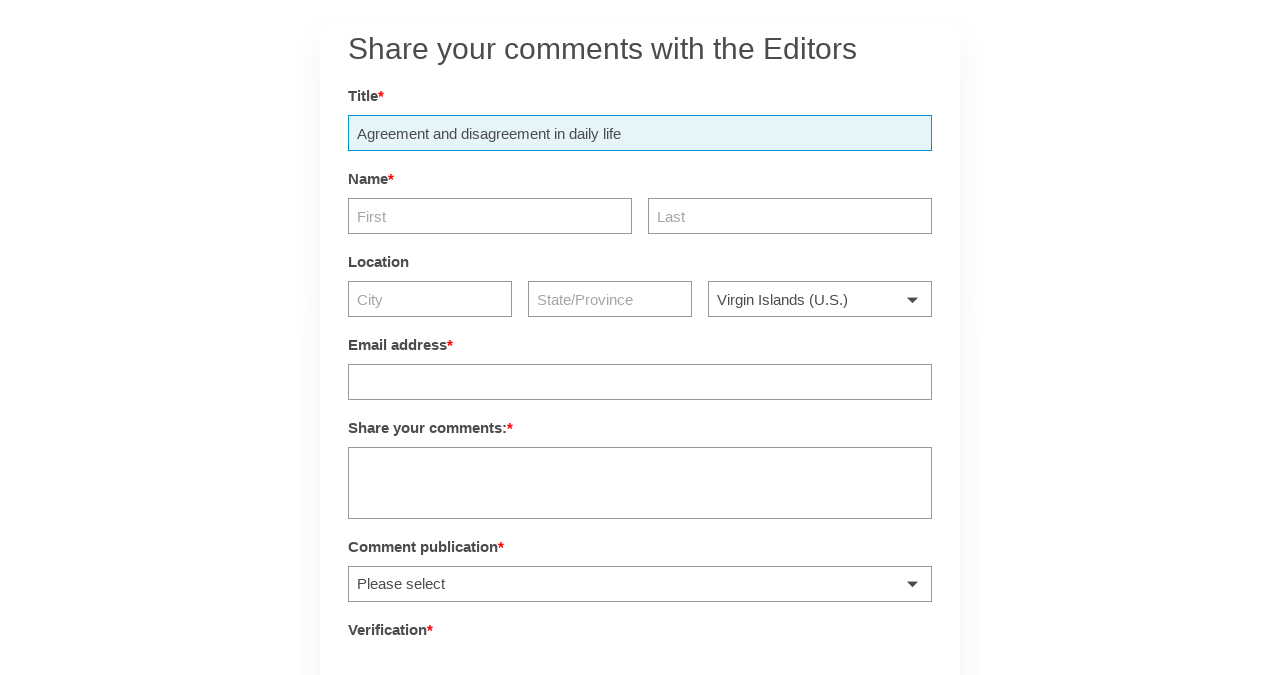

--- FILE ---
content_type: text/html; charset=utf-8
request_url: https://www.google.com/recaptcha/api2/anchor?ar=1&k=6LdMNiMTAAAAAGr0ibqKRZc3e5Z6wfLBraX9NuOY&co=aHR0cHM6Ly9zYWxlc2ZvcmNlLjEyM2Zvcm1idWlsZGVyLmNvbTo0NDM.&hl=en&v=N67nZn4AqZkNcbeMu4prBgzg&size=normal&anchor-ms=20000&execute-ms=30000&cb=duw13m9fx9np
body_size: 49502
content:
<!DOCTYPE HTML><html dir="ltr" lang="en"><head><meta http-equiv="Content-Type" content="text/html; charset=UTF-8">
<meta http-equiv="X-UA-Compatible" content="IE=edge">
<title>reCAPTCHA</title>
<style type="text/css">
/* cyrillic-ext */
@font-face {
  font-family: 'Roboto';
  font-style: normal;
  font-weight: 400;
  font-stretch: 100%;
  src: url(//fonts.gstatic.com/s/roboto/v48/KFO7CnqEu92Fr1ME7kSn66aGLdTylUAMa3GUBHMdazTgWw.woff2) format('woff2');
  unicode-range: U+0460-052F, U+1C80-1C8A, U+20B4, U+2DE0-2DFF, U+A640-A69F, U+FE2E-FE2F;
}
/* cyrillic */
@font-face {
  font-family: 'Roboto';
  font-style: normal;
  font-weight: 400;
  font-stretch: 100%;
  src: url(//fonts.gstatic.com/s/roboto/v48/KFO7CnqEu92Fr1ME7kSn66aGLdTylUAMa3iUBHMdazTgWw.woff2) format('woff2');
  unicode-range: U+0301, U+0400-045F, U+0490-0491, U+04B0-04B1, U+2116;
}
/* greek-ext */
@font-face {
  font-family: 'Roboto';
  font-style: normal;
  font-weight: 400;
  font-stretch: 100%;
  src: url(//fonts.gstatic.com/s/roboto/v48/KFO7CnqEu92Fr1ME7kSn66aGLdTylUAMa3CUBHMdazTgWw.woff2) format('woff2');
  unicode-range: U+1F00-1FFF;
}
/* greek */
@font-face {
  font-family: 'Roboto';
  font-style: normal;
  font-weight: 400;
  font-stretch: 100%;
  src: url(//fonts.gstatic.com/s/roboto/v48/KFO7CnqEu92Fr1ME7kSn66aGLdTylUAMa3-UBHMdazTgWw.woff2) format('woff2');
  unicode-range: U+0370-0377, U+037A-037F, U+0384-038A, U+038C, U+038E-03A1, U+03A3-03FF;
}
/* math */
@font-face {
  font-family: 'Roboto';
  font-style: normal;
  font-weight: 400;
  font-stretch: 100%;
  src: url(//fonts.gstatic.com/s/roboto/v48/KFO7CnqEu92Fr1ME7kSn66aGLdTylUAMawCUBHMdazTgWw.woff2) format('woff2');
  unicode-range: U+0302-0303, U+0305, U+0307-0308, U+0310, U+0312, U+0315, U+031A, U+0326-0327, U+032C, U+032F-0330, U+0332-0333, U+0338, U+033A, U+0346, U+034D, U+0391-03A1, U+03A3-03A9, U+03B1-03C9, U+03D1, U+03D5-03D6, U+03F0-03F1, U+03F4-03F5, U+2016-2017, U+2034-2038, U+203C, U+2040, U+2043, U+2047, U+2050, U+2057, U+205F, U+2070-2071, U+2074-208E, U+2090-209C, U+20D0-20DC, U+20E1, U+20E5-20EF, U+2100-2112, U+2114-2115, U+2117-2121, U+2123-214F, U+2190, U+2192, U+2194-21AE, U+21B0-21E5, U+21F1-21F2, U+21F4-2211, U+2213-2214, U+2216-22FF, U+2308-230B, U+2310, U+2319, U+231C-2321, U+2336-237A, U+237C, U+2395, U+239B-23B7, U+23D0, U+23DC-23E1, U+2474-2475, U+25AF, U+25B3, U+25B7, U+25BD, U+25C1, U+25CA, U+25CC, U+25FB, U+266D-266F, U+27C0-27FF, U+2900-2AFF, U+2B0E-2B11, U+2B30-2B4C, U+2BFE, U+3030, U+FF5B, U+FF5D, U+1D400-1D7FF, U+1EE00-1EEFF;
}
/* symbols */
@font-face {
  font-family: 'Roboto';
  font-style: normal;
  font-weight: 400;
  font-stretch: 100%;
  src: url(//fonts.gstatic.com/s/roboto/v48/KFO7CnqEu92Fr1ME7kSn66aGLdTylUAMaxKUBHMdazTgWw.woff2) format('woff2');
  unicode-range: U+0001-000C, U+000E-001F, U+007F-009F, U+20DD-20E0, U+20E2-20E4, U+2150-218F, U+2190, U+2192, U+2194-2199, U+21AF, U+21E6-21F0, U+21F3, U+2218-2219, U+2299, U+22C4-22C6, U+2300-243F, U+2440-244A, U+2460-24FF, U+25A0-27BF, U+2800-28FF, U+2921-2922, U+2981, U+29BF, U+29EB, U+2B00-2BFF, U+4DC0-4DFF, U+FFF9-FFFB, U+10140-1018E, U+10190-1019C, U+101A0, U+101D0-101FD, U+102E0-102FB, U+10E60-10E7E, U+1D2C0-1D2D3, U+1D2E0-1D37F, U+1F000-1F0FF, U+1F100-1F1AD, U+1F1E6-1F1FF, U+1F30D-1F30F, U+1F315, U+1F31C, U+1F31E, U+1F320-1F32C, U+1F336, U+1F378, U+1F37D, U+1F382, U+1F393-1F39F, U+1F3A7-1F3A8, U+1F3AC-1F3AF, U+1F3C2, U+1F3C4-1F3C6, U+1F3CA-1F3CE, U+1F3D4-1F3E0, U+1F3ED, U+1F3F1-1F3F3, U+1F3F5-1F3F7, U+1F408, U+1F415, U+1F41F, U+1F426, U+1F43F, U+1F441-1F442, U+1F444, U+1F446-1F449, U+1F44C-1F44E, U+1F453, U+1F46A, U+1F47D, U+1F4A3, U+1F4B0, U+1F4B3, U+1F4B9, U+1F4BB, U+1F4BF, U+1F4C8-1F4CB, U+1F4D6, U+1F4DA, U+1F4DF, U+1F4E3-1F4E6, U+1F4EA-1F4ED, U+1F4F7, U+1F4F9-1F4FB, U+1F4FD-1F4FE, U+1F503, U+1F507-1F50B, U+1F50D, U+1F512-1F513, U+1F53E-1F54A, U+1F54F-1F5FA, U+1F610, U+1F650-1F67F, U+1F687, U+1F68D, U+1F691, U+1F694, U+1F698, U+1F6AD, U+1F6B2, U+1F6B9-1F6BA, U+1F6BC, U+1F6C6-1F6CF, U+1F6D3-1F6D7, U+1F6E0-1F6EA, U+1F6F0-1F6F3, U+1F6F7-1F6FC, U+1F700-1F7FF, U+1F800-1F80B, U+1F810-1F847, U+1F850-1F859, U+1F860-1F887, U+1F890-1F8AD, U+1F8B0-1F8BB, U+1F8C0-1F8C1, U+1F900-1F90B, U+1F93B, U+1F946, U+1F984, U+1F996, U+1F9E9, U+1FA00-1FA6F, U+1FA70-1FA7C, U+1FA80-1FA89, U+1FA8F-1FAC6, U+1FACE-1FADC, U+1FADF-1FAE9, U+1FAF0-1FAF8, U+1FB00-1FBFF;
}
/* vietnamese */
@font-face {
  font-family: 'Roboto';
  font-style: normal;
  font-weight: 400;
  font-stretch: 100%;
  src: url(//fonts.gstatic.com/s/roboto/v48/KFO7CnqEu92Fr1ME7kSn66aGLdTylUAMa3OUBHMdazTgWw.woff2) format('woff2');
  unicode-range: U+0102-0103, U+0110-0111, U+0128-0129, U+0168-0169, U+01A0-01A1, U+01AF-01B0, U+0300-0301, U+0303-0304, U+0308-0309, U+0323, U+0329, U+1EA0-1EF9, U+20AB;
}
/* latin-ext */
@font-face {
  font-family: 'Roboto';
  font-style: normal;
  font-weight: 400;
  font-stretch: 100%;
  src: url(//fonts.gstatic.com/s/roboto/v48/KFO7CnqEu92Fr1ME7kSn66aGLdTylUAMa3KUBHMdazTgWw.woff2) format('woff2');
  unicode-range: U+0100-02BA, U+02BD-02C5, U+02C7-02CC, U+02CE-02D7, U+02DD-02FF, U+0304, U+0308, U+0329, U+1D00-1DBF, U+1E00-1E9F, U+1EF2-1EFF, U+2020, U+20A0-20AB, U+20AD-20C0, U+2113, U+2C60-2C7F, U+A720-A7FF;
}
/* latin */
@font-face {
  font-family: 'Roboto';
  font-style: normal;
  font-weight: 400;
  font-stretch: 100%;
  src: url(//fonts.gstatic.com/s/roboto/v48/KFO7CnqEu92Fr1ME7kSn66aGLdTylUAMa3yUBHMdazQ.woff2) format('woff2');
  unicode-range: U+0000-00FF, U+0131, U+0152-0153, U+02BB-02BC, U+02C6, U+02DA, U+02DC, U+0304, U+0308, U+0329, U+2000-206F, U+20AC, U+2122, U+2191, U+2193, U+2212, U+2215, U+FEFF, U+FFFD;
}
/* cyrillic-ext */
@font-face {
  font-family: 'Roboto';
  font-style: normal;
  font-weight: 500;
  font-stretch: 100%;
  src: url(//fonts.gstatic.com/s/roboto/v48/KFO7CnqEu92Fr1ME7kSn66aGLdTylUAMa3GUBHMdazTgWw.woff2) format('woff2');
  unicode-range: U+0460-052F, U+1C80-1C8A, U+20B4, U+2DE0-2DFF, U+A640-A69F, U+FE2E-FE2F;
}
/* cyrillic */
@font-face {
  font-family: 'Roboto';
  font-style: normal;
  font-weight: 500;
  font-stretch: 100%;
  src: url(//fonts.gstatic.com/s/roboto/v48/KFO7CnqEu92Fr1ME7kSn66aGLdTylUAMa3iUBHMdazTgWw.woff2) format('woff2');
  unicode-range: U+0301, U+0400-045F, U+0490-0491, U+04B0-04B1, U+2116;
}
/* greek-ext */
@font-face {
  font-family: 'Roboto';
  font-style: normal;
  font-weight: 500;
  font-stretch: 100%;
  src: url(//fonts.gstatic.com/s/roboto/v48/KFO7CnqEu92Fr1ME7kSn66aGLdTylUAMa3CUBHMdazTgWw.woff2) format('woff2');
  unicode-range: U+1F00-1FFF;
}
/* greek */
@font-face {
  font-family: 'Roboto';
  font-style: normal;
  font-weight: 500;
  font-stretch: 100%;
  src: url(//fonts.gstatic.com/s/roboto/v48/KFO7CnqEu92Fr1ME7kSn66aGLdTylUAMa3-UBHMdazTgWw.woff2) format('woff2');
  unicode-range: U+0370-0377, U+037A-037F, U+0384-038A, U+038C, U+038E-03A1, U+03A3-03FF;
}
/* math */
@font-face {
  font-family: 'Roboto';
  font-style: normal;
  font-weight: 500;
  font-stretch: 100%;
  src: url(//fonts.gstatic.com/s/roboto/v48/KFO7CnqEu92Fr1ME7kSn66aGLdTylUAMawCUBHMdazTgWw.woff2) format('woff2');
  unicode-range: U+0302-0303, U+0305, U+0307-0308, U+0310, U+0312, U+0315, U+031A, U+0326-0327, U+032C, U+032F-0330, U+0332-0333, U+0338, U+033A, U+0346, U+034D, U+0391-03A1, U+03A3-03A9, U+03B1-03C9, U+03D1, U+03D5-03D6, U+03F0-03F1, U+03F4-03F5, U+2016-2017, U+2034-2038, U+203C, U+2040, U+2043, U+2047, U+2050, U+2057, U+205F, U+2070-2071, U+2074-208E, U+2090-209C, U+20D0-20DC, U+20E1, U+20E5-20EF, U+2100-2112, U+2114-2115, U+2117-2121, U+2123-214F, U+2190, U+2192, U+2194-21AE, U+21B0-21E5, U+21F1-21F2, U+21F4-2211, U+2213-2214, U+2216-22FF, U+2308-230B, U+2310, U+2319, U+231C-2321, U+2336-237A, U+237C, U+2395, U+239B-23B7, U+23D0, U+23DC-23E1, U+2474-2475, U+25AF, U+25B3, U+25B7, U+25BD, U+25C1, U+25CA, U+25CC, U+25FB, U+266D-266F, U+27C0-27FF, U+2900-2AFF, U+2B0E-2B11, U+2B30-2B4C, U+2BFE, U+3030, U+FF5B, U+FF5D, U+1D400-1D7FF, U+1EE00-1EEFF;
}
/* symbols */
@font-face {
  font-family: 'Roboto';
  font-style: normal;
  font-weight: 500;
  font-stretch: 100%;
  src: url(//fonts.gstatic.com/s/roboto/v48/KFO7CnqEu92Fr1ME7kSn66aGLdTylUAMaxKUBHMdazTgWw.woff2) format('woff2');
  unicode-range: U+0001-000C, U+000E-001F, U+007F-009F, U+20DD-20E0, U+20E2-20E4, U+2150-218F, U+2190, U+2192, U+2194-2199, U+21AF, U+21E6-21F0, U+21F3, U+2218-2219, U+2299, U+22C4-22C6, U+2300-243F, U+2440-244A, U+2460-24FF, U+25A0-27BF, U+2800-28FF, U+2921-2922, U+2981, U+29BF, U+29EB, U+2B00-2BFF, U+4DC0-4DFF, U+FFF9-FFFB, U+10140-1018E, U+10190-1019C, U+101A0, U+101D0-101FD, U+102E0-102FB, U+10E60-10E7E, U+1D2C0-1D2D3, U+1D2E0-1D37F, U+1F000-1F0FF, U+1F100-1F1AD, U+1F1E6-1F1FF, U+1F30D-1F30F, U+1F315, U+1F31C, U+1F31E, U+1F320-1F32C, U+1F336, U+1F378, U+1F37D, U+1F382, U+1F393-1F39F, U+1F3A7-1F3A8, U+1F3AC-1F3AF, U+1F3C2, U+1F3C4-1F3C6, U+1F3CA-1F3CE, U+1F3D4-1F3E0, U+1F3ED, U+1F3F1-1F3F3, U+1F3F5-1F3F7, U+1F408, U+1F415, U+1F41F, U+1F426, U+1F43F, U+1F441-1F442, U+1F444, U+1F446-1F449, U+1F44C-1F44E, U+1F453, U+1F46A, U+1F47D, U+1F4A3, U+1F4B0, U+1F4B3, U+1F4B9, U+1F4BB, U+1F4BF, U+1F4C8-1F4CB, U+1F4D6, U+1F4DA, U+1F4DF, U+1F4E3-1F4E6, U+1F4EA-1F4ED, U+1F4F7, U+1F4F9-1F4FB, U+1F4FD-1F4FE, U+1F503, U+1F507-1F50B, U+1F50D, U+1F512-1F513, U+1F53E-1F54A, U+1F54F-1F5FA, U+1F610, U+1F650-1F67F, U+1F687, U+1F68D, U+1F691, U+1F694, U+1F698, U+1F6AD, U+1F6B2, U+1F6B9-1F6BA, U+1F6BC, U+1F6C6-1F6CF, U+1F6D3-1F6D7, U+1F6E0-1F6EA, U+1F6F0-1F6F3, U+1F6F7-1F6FC, U+1F700-1F7FF, U+1F800-1F80B, U+1F810-1F847, U+1F850-1F859, U+1F860-1F887, U+1F890-1F8AD, U+1F8B0-1F8BB, U+1F8C0-1F8C1, U+1F900-1F90B, U+1F93B, U+1F946, U+1F984, U+1F996, U+1F9E9, U+1FA00-1FA6F, U+1FA70-1FA7C, U+1FA80-1FA89, U+1FA8F-1FAC6, U+1FACE-1FADC, U+1FADF-1FAE9, U+1FAF0-1FAF8, U+1FB00-1FBFF;
}
/* vietnamese */
@font-face {
  font-family: 'Roboto';
  font-style: normal;
  font-weight: 500;
  font-stretch: 100%;
  src: url(//fonts.gstatic.com/s/roboto/v48/KFO7CnqEu92Fr1ME7kSn66aGLdTylUAMa3OUBHMdazTgWw.woff2) format('woff2');
  unicode-range: U+0102-0103, U+0110-0111, U+0128-0129, U+0168-0169, U+01A0-01A1, U+01AF-01B0, U+0300-0301, U+0303-0304, U+0308-0309, U+0323, U+0329, U+1EA0-1EF9, U+20AB;
}
/* latin-ext */
@font-face {
  font-family: 'Roboto';
  font-style: normal;
  font-weight: 500;
  font-stretch: 100%;
  src: url(//fonts.gstatic.com/s/roboto/v48/KFO7CnqEu92Fr1ME7kSn66aGLdTylUAMa3KUBHMdazTgWw.woff2) format('woff2');
  unicode-range: U+0100-02BA, U+02BD-02C5, U+02C7-02CC, U+02CE-02D7, U+02DD-02FF, U+0304, U+0308, U+0329, U+1D00-1DBF, U+1E00-1E9F, U+1EF2-1EFF, U+2020, U+20A0-20AB, U+20AD-20C0, U+2113, U+2C60-2C7F, U+A720-A7FF;
}
/* latin */
@font-face {
  font-family: 'Roboto';
  font-style: normal;
  font-weight: 500;
  font-stretch: 100%;
  src: url(//fonts.gstatic.com/s/roboto/v48/KFO7CnqEu92Fr1ME7kSn66aGLdTylUAMa3yUBHMdazQ.woff2) format('woff2');
  unicode-range: U+0000-00FF, U+0131, U+0152-0153, U+02BB-02BC, U+02C6, U+02DA, U+02DC, U+0304, U+0308, U+0329, U+2000-206F, U+20AC, U+2122, U+2191, U+2193, U+2212, U+2215, U+FEFF, U+FFFD;
}
/* cyrillic-ext */
@font-face {
  font-family: 'Roboto';
  font-style: normal;
  font-weight: 900;
  font-stretch: 100%;
  src: url(//fonts.gstatic.com/s/roboto/v48/KFO7CnqEu92Fr1ME7kSn66aGLdTylUAMa3GUBHMdazTgWw.woff2) format('woff2');
  unicode-range: U+0460-052F, U+1C80-1C8A, U+20B4, U+2DE0-2DFF, U+A640-A69F, U+FE2E-FE2F;
}
/* cyrillic */
@font-face {
  font-family: 'Roboto';
  font-style: normal;
  font-weight: 900;
  font-stretch: 100%;
  src: url(//fonts.gstatic.com/s/roboto/v48/KFO7CnqEu92Fr1ME7kSn66aGLdTylUAMa3iUBHMdazTgWw.woff2) format('woff2');
  unicode-range: U+0301, U+0400-045F, U+0490-0491, U+04B0-04B1, U+2116;
}
/* greek-ext */
@font-face {
  font-family: 'Roboto';
  font-style: normal;
  font-weight: 900;
  font-stretch: 100%;
  src: url(//fonts.gstatic.com/s/roboto/v48/KFO7CnqEu92Fr1ME7kSn66aGLdTylUAMa3CUBHMdazTgWw.woff2) format('woff2');
  unicode-range: U+1F00-1FFF;
}
/* greek */
@font-face {
  font-family: 'Roboto';
  font-style: normal;
  font-weight: 900;
  font-stretch: 100%;
  src: url(//fonts.gstatic.com/s/roboto/v48/KFO7CnqEu92Fr1ME7kSn66aGLdTylUAMa3-UBHMdazTgWw.woff2) format('woff2');
  unicode-range: U+0370-0377, U+037A-037F, U+0384-038A, U+038C, U+038E-03A1, U+03A3-03FF;
}
/* math */
@font-face {
  font-family: 'Roboto';
  font-style: normal;
  font-weight: 900;
  font-stretch: 100%;
  src: url(//fonts.gstatic.com/s/roboto/v48/KFO7CnqEu92Fr1ME7kSn66aGLdTylUAMawCUBHMdazTgWw.woff2) format('woff2');
  unicode-range: U+0302-0303, U+0305, U+0307-0308, U+0310, U+0312, U+0315, U+031A, U+0326-0327, U+032C, U+032F-0330, U+0332-0333, U+0338, U+033A, U+0346, U+034D, U+0391-03A1, U+03A3-03A9, U+03B1-03C9, U+03D1, U+03D5-03D6, U+03F0-03F1, U+03F4-03F5, U+2016-2017, U+2034-2038, U+203C, U+2040, U+2043, U+2047, U+2050, U+2057, U+205F, U+2070-2071, U+2074-208E, U+2090-209C, U+20D0-20DC, U+20E1, U+20E5-20EF, U+2100-2112, U+2114-2115, U+2117-2121, U+2123-214F, U+2190, U+2192, U+2194-21AE, U+21B0-21E5, U+21F1-21F2, U+21F4-2211, U+2213-2214, U+2216-22FF, U+2308-230B, U+2310, U+2319, U+231C-2321, U+2336-237A, U+237C, U+2395, U+239B-23B7, U+23D0, U+23DC-23E1, U+2474-2475, U+25AF, U+25B3, U+25B7, U+25BD, U+25C1, U+25CA, U+25CC, U+25FB, U+266D-266F, U+27C0-27FF, U+2900-2AFF, U+2B0E-2B11, U+2B30-2B4C, U+2BFE, U+3030, U+FF5B, U+FF5D, U+1D400-1D7FF, U+1EE00-1EEFF;
}
/* symbols */
@font-face {
  font-family: 'Roboto';
  font-style: normal;
  font-weight: 900;
  font-stretch: 100%;
  src: url(//fonts.gstatic.com/s/roboto/v48/KFO7CnqEu92Fr1ME7kSn66aGLdTylUAMaxKUBHMdazTgWw.woff2) format('woff2');
  unicode-range: U+0001-000C, U+000E-001F, U+007F-009F, U+20DD-20E0, U+20E2-20E4, U+2150-218F, U+2190, U+2192, U+2194-2199, U+21AF, U+21E6-21F0, U+21F3, U+2218-2219, U+2299, U+22C4-22C6, U+2300-243F, U+2440-244A, U+2460-24FF, U+25A0-27BF, U+2800-28FF, U+2921-2922, U+2981, U+29BF, U+29EB, U+2B00-2BFF, U+4DC0-4DFF, U+FFF9-FFFB, U+10140-1018E, U+10190-1019C, U+101A0, U+101D0-101FD, U+102E0-102FB, U+10E60-10E7E, U+1D2C0-1D2D3, U+1D2E0-1D37F, U+1F000-1F0FF, U+1F100-1F1AD, U+1F1E6-1F1FF, U+1F30D-1F30F, U+1F315, U+1F31C, U+1F31E, U+1F320-1F32C, U+1F336, U+1F378, U+1F37D, U+1F382, U+1F393-1F39F, U+1F3A7-1F3A8, U+1F3AC-1F3AF, U+1F3C2, U+1F3C4-1F3C6, U+1F3CA-1F3CE, U+1F3D4-1F3E0, U+1F3ED, U+1F3F1-1F3F3, U+1F3F5-1F3F7, U+1F408, U+1F415, U+1F41F, U+1F426, U+1F43F, U+1F441-1F442, U+1F444, U+1F446-1F449, U+1F44C-1F44E, U+1F453, U+1F46A, U+1F47D, U+1F4A3, U+1F4B0, U+1F4B3, U+1F4B9, U+1F4BB, U+1F4BF, U+1F4C8-1F4CB, U+1F4D6, U+1F4DA, U+1F4DF, U+1F4E3-1F4E6, U+1F4EA-1F4ED, U+1F4F7, U+1F4F9-1F4FB, U+1F4FD-1F4FE, U+1F503, U+1F507-1F50B, U+1F50D, U+1F512-1F513, U+1F53E-1F54A, U+1F54F-1F5FA, U+1F610, U+1F650-1F67F, U+1F687, U+1F68D, U+1F691, U+1F694, U+1F698, U+1F6AD, U+1F6B2, U+1F6B9-1F6BA, U+1F6BC, U+1F6C6-1F6CF, U+1F6D3-1F6D7, U+1F6E0-1F6EA, U+1F6F0-1F6F3, U+1F6F7-1F6FC, U+1F700-1F7FF, U+1F800-1F80B, U+1F810-1F847, U+1F850-1F859, U+1F860-1F887, U+1F890-1F8AD, U+1F8B0-1F8BB, U+1F8C0-1F8C1, U+1F900-1F90B, U+1F93B, U+1F946, U+1F984, U+1F996, U+1F9E9, U+1FA00-1FA6F, U+1FA70-1FA7C, U+1FA80-1FA89, U+1FA8F-1FAC6, U+1FACE-1FADC, U+1FADF-1FAE9, U+1FAF0-1FAF8, U+1FB00-1FBFF;
}
/* vietnamese */
@font-face {
  font-family: 'Roboto';
  font-style: normal;
  font-weight: 900;
  font-stretch: 100%;
  src: url(//fonts.gstatic.com/s/roboto/v48/KFO7CnqEu92Fr1ME7kSn66aGLdTylUAMa3OUBHMdazTgWw.woff2) format('woff2');
  unicode-range: U+0102-0103, U+0110-0111, U+0128-0129, U+0168-0169, U+01A0-01A1, U+01AF-01B0, U+0300-0301, U+0303-0304, U+0308-0309, U+0323, U+0329, U+1EA0-1EF9, U+20AB;
}
/* latin-ext */
@font-face {
  font-family: 'Roboto';
  font-style: normal;
  font-weight: 900;
  font-stretch: 100%;
  src: url(//fonts.gstatic.com/s/roboto/v48/KFO7CnqEu92Fr1ME7kSn66aGLdTylUAMa3KUBHMdazTgWw.woff2) format('woff2');
  unicode-range: U+0100-02BA, U+02BD-02C5, U+02C7-02CC, U+02CE-02D7, U+02DD-02FF, U+0304, U+0308, U+0329, U+1D00-1DBF, U+1E00-1E9F, U+1EF2-1EFF, U+2020, U+20A0-20AB, U+20AD-20C0, U+2113, U+2C60-2C7F, U+A720-A7FF;
}
/* latin */
@font-face {
  font-family: 'Roboto';
  font-style: normal;
  font-weight: 900;
  font-stretch: 100%;
  src: url(//fonts.gstatic.com/s/roboto/v48/KFO7CnqEu92Fr1ME7kSn66aGLdTylUAMa3yUBHMdazQ.woff2) format('woff2');
  unicode-range: U+0000-00FF, U+0131, U+0152-0153, U+02BB-02BC, U+02C6, U+02DA, U+02DC, U+0304, U+0308, U+0329, U+2000-206F, U+20AC, U+2122, U+2191, U+2193, U+2212, U+2215, U+FEFF, U+FFFD;
}

</style>
<link rel="stylesheet" type="text/css" href="https://www.gstatic.com/recaptcha/releases/N67nZn4AqZkNcbeMu4prBgzg/styles__ltr.css">
<script nonce="0RoCw4wyc3sBBfmmR9iSVQ" type="text/javascript">window['__recaptcha_api'] = 'https://www.google.com/recaptcha/api2/';</script>
<script type="text/javascript" src="https://www.gstatic.com/recaptcha/releases/N67nZn4AqZkNcbeMu4prBgzg/recaptcha__en.js" nonce="0RoCw4wyc3sBBfmmR9iSVQ">
      
    </script></head>
<body><div id="rc-anchor-alert" class="rc-anchor-alert"></div>
<input type="hidden" id="recaptcha-token" value="[base64]">
<script type="text/javascript" nonce="0RoCw4wyc3sBBfmmR9iSVQ">
      recaptcha.anchor.Main.init("[\x22ainput\x22,[\x22bgdata\x22,\x22\x22,\[base64]/[base64]/[base64]/bmV3IHJbeF0oY1swXSk6RT09Mj9uZXcgclt4XShjWzBdLGNbMV0pOkU9PTM/bmV3IHJbeF0oY1swXSxjWzFdLGNbMl0pOkU9PTQ/[base64]/[base64]/[base64]/[base64]/[base64]/[base64]/[base64]/[base64]\x22,\[base64]\\u003d\\u003d\x22,\x22wrXCt8KLfsOzccOUw5zCpcKTHsOFAMKuw7YewpAUwp7CiMKSw7Qhwp5vw6TDhcKTDsKrWcKRZhzDlMKdw5AFFFXCncOOAH3DrDjDtWLChWIRfz7CqRTDjVppOkZKc8OcZMOOw4xoN2DCjxtMBcKsbjZiwo8Hw6bDv8K2MsKwwpHCvMKfw7NHw7ZaNcKsE3/DvcOlX8Onw5TDvRfClcO1woEsGsO/KyTCksOhHExgHcOXw6TCmQzDvcOgBE4HwrPDumbClsOWwrzDq8ORRRbDh8KKwpTCvHvCnmYcw6rDu8KTwroyw7YUwqzCrsKrwrjDrVfDosKDwpnDn1drwqhpw5wRw5nDusK8asKBw58ZCMOMX8KSeA/CjMKjwoATw7fCui3CmDo3WAzCnjwxwoLDgCsrdyfCpS7Cp8ODfcKrwo8aWzbDh8KnOXg5w6DCgsOkw4TCtMK3VMOwwpFJDFvCucOuRGMyw4XCvl7ChcKfw7LDvWzDrH/Cg8Khe01yO8Kww4YeBm7Ds8K6wr4QIGDCvsKDQsKQDjgiDsK/[base64]/CtsOcNMOew7NZw5ENw7QSbEx9ZhvDsD98YsKkwrtCdjzDscOXYk9Kw6NhQcOzOMO0Zwoew7MxJsOmw5bClsKmXQ/Cg8OKMGwzw7UQQy1gdsK+wqLCiXBjPMOtw4zCrMKVwpnDkhXChcOaw5/DlMOdTMOGwoXDvsOgJMKewrvDi8OHw4ASSMOFwqwZw4zCtCxIwo44w5scwoYvWAXCuRdLw78qbsOfZsO/fcKVw6ZuA8KcUMKXw67Ck8OJSMK5w7XCuR8dbinCk2fDmxbChcKbwoFawoMCwoEvN8K3wrJCw7pNDULCg8OUwqPCq8OAwonDi8OLwpLDvXTCj8KOw5tMw6IRw5rDiELCph3CkCgsQcOmw4Rlw5TDihjDhkbCgTMPO1zDnn3DvWQHw54+RU7CkMOfw6/DvMO1wqtzDMOqK8O0L8OuXcKjwoUBw44tAcOew64bwo/DiUYMLsOjdsO4F8KLJgPCoMKPJwHCu8KPwoDCsVTCglkwU8Ohwq7ChSwvYhx/wpzCtcOMwo4ew7ECwr3Cry4ow5/DssOmwrYCEHfDlsKgHU1tHVjDn8KBw4U2w71pGcKqb3jCjGwoU8Krw4PDq1d1A1MUw6bCnilmwoUgwqzCgWbDl1t7N8KPfkbCjMKVwo0vbgPDuCfCoQxKwqHDs8K2TcOXw45xw7TCmsKmIE4wF8O1w6jCqsKpTMOvdzbDpkslYcKnw5HCjjJ/w6AywrcMY1PDg8OicA3DrG5DLsO4w6o7RXXCnVbDgMKTw7fDpj/Cm8KEw79iw7nDrhlpK1wyPXhGw6czw5HClBDCrQzDnE9mwqlhCmMvECDDt8OfGsOQwr0tIQhoVyPDh8O/TWRfbGQAR8OncMKmIxBKW13CisKbeMKtHmpXR1N1cCI+woPCiw9DJsKZwpXChRXCrTNcw68pwo8EA09Gw6DCqXTCq3zDpsK5w7tKw4I9fcOaw6x0wqbCuMKDEX/DtMOaYMKBE8Kbw4DDq8OZw73CkmfCsDYJETnCpAlBKHTCksOvw5IXwrvDscK8wonDni8DwoAmAGjDlwc9wrXDjhbDsGoiwpfDqV3DtinCpMKAw4AGGsOaG8Kzw6zDlMKqeF0Cw7nDn8OWNzVLKsO0LyXDmAo8w4fDuWB3ScO4wo1/OA/DhV9Hw7fDlcOvwokLwo0bwpjDi8OIwpZ8F2fCnTRbwrpyw7bCkcOTU8KZw4bDvcKeEzViwp4QLMKWNiLDo0ZcWWjCmMKWfmjDt8Kaw5LDt2oawrLDvcOOw6cuw73CrMOhw6/CqMKvH8KcR2dYYcOtwrxWbUjCnMK7wr/CvW3CvsOJw6jChMK5UWh8ahbCqRjCh8KbWQjDizrDkxjDtsKXwqsGwqNww7vCuMOtwofCpsKNcmXDqsKgwopBRiAXwoY8GMKrasOXHMK/w5FjwqHDg8Kew6RXTsO5wrzCqH18wqXDlcOxB8OowpQVK8OTccKVXMKoVcOpwp3CqxTDj8O/[base64]/VFAkw6bCjCjDhcO1w7wpSn4jUFXCmlPCkBQ9wpjDrTrCgcOlb1fCo8KQeVnCo8KrJ2Fkwr3Dk8OEwqvDjMOaLn8UYsK/w6poM1l6wrELNMK1XsKaw5pYUcKBC04GdMO3HsKUw7PCg8Oxw6gGU8K9EDzCj8O9CDjCosKSwrTChF/CjsOGIW5hHMOPw5LDiX1Jw4rCmsOBSsO8woJcGMKpSG/[base64]/DqnwrJVhow6lyJQZjwqHDm1h1w4F6w4Jnw6QpMMOIZC83wqvCtB7DncOxwrXCq8O+wrRAOW7CgnEkw7HCl8Oewr0EwrQIwqnDvEXDjRbCmsOQYMO8wr0tfkV9dcO6OMKZKno0dlt+QsOqOsK7ScOfw71pExlewqHCtcOpf8O9HcOawrzCm8KRw6/CjEHDvGYhU8KnbsKxJ8KiAMO/[base64]/Gz8rwozCvmvDhTnChcOkQyDDkjoUw7x5OsK0w40uw6tuPsKaH8ODVhoBFFBfwp1uwp/DjUDDjkY8wr/CmMOPSCA7U8Kiw6TCjFoBw7UYfMKqw5DCmMKNwofDr0fCjCJ4ekMRUsKcGcOgOsOObsKqwqRvw79bw54xcMO5w6F6CsOnJ0F8XsKuwpQJw7rCtTMwXwsRw4txwpnCryhYwrXCpsODZwAfA8OuLlTCqzfCpMKMTcOYG0nDpF/Cg8KXQsK1wqpHwpnCqMKpK1HCt8O7UG52wppzTiHCqVfDmDjDnV/CqXJKw68mw5l1w4l+w58Jw53DqMOTcMKwT8KQwrbCicO6wpN7T8OiKyjCl8Kpw7/CscKEwqUTJGbCmgbCq8OgMxMgw4DDg8KRGhbClw/DhDRXw7rCusOtfDNRRV5vwrstw73Dtwkfw79efMOnwqIDw7sTw6LCnApCw4Zhw7PDhVJoE8KjO8OZAmbDk0ADc8O8w71Xwp3CmxF/wodOwp8QdMOqw6oOwobDrcOZwoI4QBXChlfCs8OCb2HCmsOGNFbCv8KCwpIDWnINMBtDw58XfMKWMD1HHFovPsKXCcKbw6kVd3/[base64]/CmHwBSmLCok7DtkNrSsO3wogrwrFzwowFwqFdwoJCZsOidy/Dk1UhNsKnwr4wdRQZwqpnb8Knw4hNw7zCrsOswo8dCMKPwoNcDcKlwoPDscKHw6TCgjFwwrjCigwkQcKtL8KhA8KOw5Faw7YHw6x/RnvCvcOPAHvDlsO1NQhrwpvDvxwkJRnCpMOzwrkzwqQUTAJ5WsObw6nDnWHDhcOba8KAWcKgKcOSTlLDu8OCw5vDuTYhw4bDrcKtwoXDuz97wpzCsMKHwphdw41rw4/Dlms/CWLCucOFG8OUw4F7w7XDgg/CsH8Vw6Fsw67CuyXChgh0EMOOMVvDp8K9JQPDmxYcIMOcwrDDtsK7WsKYZEl9w6xxMcKgw6bCvcKew6PCj8KNewQbwpbCuyhtG8K0wpPCvR8+S3PDisKNw50cw53DlgdsQsK7wpTCnxfDkmpfwoTDlsOBw5/CuMOqw6RFXMO6e0U1UsOCeFVKNBt+w4vDtAA5wq9Uwp1Sw6LDhFdzwpnDvTgQw4tZwrlTYD/Dk8KXwr1Bw5FwBUJlwrU9wq3CisKLOBxOC2zDiADCgsKMwrbDkDgNw5kCw77CqB/DpsK8w6rCv0Vsw6Zew4Awc8Kjwq3CrBvDs1g/ZX57wp7CoTzDlAbCmBd8wpnCljDCqE4xw7d/w6PDijbChcKAQ8KjwpXDr8Oqw4xWOjJ5w79DOcK1wpLCinXCpsKGw4dOwqDCnMKawonCoCtmwqLDkmZlA8OQKyhjwqXDhcOBw63DiSt3fsO/KMO9w4sCWMOba1x8wqcaecOPw6JZw7Efw5XCjB0Mw6PDhcO7w6DCvcOhdUoQUsKyHjXDv0XDoit4wqvCo8KRwqDDjj7DqsKbeibCn8Kuw7zDqcOJbQ/[base64]/ClsOPFMOuw6BEwpXCu8OnwrQYw5bCm1XDvMKQBXNyw7PCtWw9JsK7WsOPwoXCscK7w7rDrXDCkcKRQj0nw4TDo07CmWLDrn7DlMKvwoMgw5TCk8Oswr5XXmtoPsOdE1IBwoPDtlIsL0ZdXsOEBMKswr/DoHFuwo/[base64]/DqEjDgcODw51mw4oAMivCscK6IMOaVQ3CrsKfTVPClcO/wr94VB4Tw5snEE9BdcOnwoR4woXCsMOIw553UmHCvGIHwq1Fw5QGw6oiw6EQwpfCucO2w5oEWMKNDTnDmcK3wrszwr7DgWrDosObw7k5YlVNw4rDq8KEw51PKCNQw6vCryPCv8OwbcKhw6TCtUYPwoluw5w1wo7CmsKHw5BkR1DDhDLDjR3CtcKrWsKQwqsrw6PDg8O/IwPDq03Cv2PCtXrCtMO5GMODZMK4MXPDm8Kkw47CqsOUVMKIw7jDu8O9YsKIIMK9K8Ouw6VbDMOiNMO4w4rCr8KgwpIIwod9w7kAw5MXw5jDisKnw7bDkcK2WyMrMgxNbWlEwq4uw5jDmcOcw5/Cr0fCkcOTbRI6wpVTHUknw6YKSVLCpQjCl3w6wpJ/wq45woZ6w59GwqbDuiFDWsO7w4DDrhFKwovCkk/DuMOOZMKEw5DCkcKYwqPDmMKYwrPCozLDiQtrwqnDhH1UTMK6w4oYwqLDvjvCvMOzAsOQwo7Di8O9JMO1wolpNS/DhsOdTDxfIlVcEE97F1nDkcOkZnYGw4B4wr0NNShmwp7DtMOYR1MrTcKOBXcdeyo7UMOieMOdPsKLBsKIw6UFw5URwoMdwr4Yw5dMYRo0G2Vhwp0VfT7DqcKRw7dRwobCpHXDrDLDssOCw6fCrG3ClsO8RMKAw6s1wpPDhnh6Jho/J8KSax0POsOcHcO/STjChh/Dr8O3IDZuwoMKwrd1wqnDhcOUdlURFcKuw5DDhi3DngfDisKUwr7DnxdNdCRxwpolwpnDplnDj0PCrlRFwqzComjDlFbChwHDhMOgw4MFw75dDEvDhcKpwo5Ew6sgE8KMw4/DqcO1w6vCmwdCwr/CtsO+O8O6wpnDmcOFwrJnw53ChcK+w4g0wrDDscOXw7prw5jCmWAKwozCusOVw6o/w74Dw7saA8OTZ1TDtnjDsMO4wo4Yw5DDssOnBh7CssKCwobDj31+aMOZw41jw6nDtcK9ScK0RBrCvTXDvyLDq1d4OcKkYlfCq8KRwp9/wrw9bsKCwp3CkzbDssO6KUvCq10FC8K5Q8KdOHnCshzCv37Cl2doVMKvwpLDlWdADGp8fj5aAUlsw40gGS7ChQ/DrsO8w7DDh3taYgHDpRU7fW7Cq8K/w4AfZsK3ZkESwo1pcUd+w5/Dt8O+w6LCul08woN3AC4YwoUnw7zChyRLwo5JJ8Krw53CucOOwr5kw5xhFcOuwqjDl8KiMcO/wqfDsVnDtArCp8OqwpXDhhsUEwgSwoXDm3jDn8ORPHzCqD5pwqXDuQLCk3I0w6RJw4PDl8OQwrYzw5DCgCrCocOjw7wNSjkhwqlzMcKNw4PDmmPDvhbDijvDtMOcwqQmw43DucOkwpTClSYwVMOPwqbDpMKTwr4icm7DoMOnwp4tf8KpwrrCjsOrw4PCsMKKw6DCk0/DnMKHwpY6wrZ9w7cVEcOxasKOw6FmIsKcwozCr8O+w60zYzMuKhDDrGPCgmfDtBXCuEsCY8KaTsOjYMK7cywIw5NJDGDDkzvDjMKOF8Klw6zDtm5LwpZLBMOzSMKHwr5/[base64]/[base64]/QkPDiHh9w5AFw47DkMO7w5nDrcOBcMOmwqhXN8K4fsKDwp/Clm4LZBLCgXTCh2LCicK3w43DnMODwrZgwowjYgDDlCTDoVHCgjHDs8OYw5dVMsK4w4lGX8KOcsOPHMOAw5PCmsKPw5gVwoZ/w53DoxUpw5AtwrTClihgVMOGSMO+w7/[base64]/DlMKkw7nDrBkOf8OJw5gmwqbCo8OqdkDCgMO0B1LDngTDhx4SwrjDjj/DslbDn8KJCmXCrsKyw59mXsK/EUgTZwTCtH8cwqZ5AjbCnkrDpsOtwr4iw4NHwqI7OMKAw6lCNsO8w60rZGlEw7LDtsONecOFVWVkwoRGe8KFwpBjPw17w7jDhcOyw6gMT3/Cp8O0XcKCwrnCl8KMwqfDigHCscOlKBrCrw7CjVTDiGApCsKkw4bClw7CvSQ8XRHCrRIJw7/CvMOYH3Jkw6hTwqJrwr7CpcOXw58/wpAUwqPDsMKJK8OfZcKbGsOvworCgcKpw6YZH8OMAFN/w7rDs8KGMnBWPFBPT3Fnw7zCqlMlHgFZXWPDmW7DgQ3CqSsOwq/DoQZQw4nCkADCjsOBw6IBTg8kB8KLHUfCvcKUwrAzQiLDtXBqw6zDusKtR8OdMzPCnS0pw70GwqQLAMODFcO/w4vCk8KWwptdOQpJbBrDrjvDuAPDgcO7w5wrYMK+wpzDl1EePXfDmGDDgMK/w5nDqCI5w7DCmMOGNsORLUY9w4bCpUs6wopLZsO7woLCt1PCp8KfwpxaQcOlw4zClh3DmCLDmcKVKipmw4IuNWlAVcKdwrciAiHChcOuwos4w4/ChsKaNBBcwotiwobDosK3cw9/S8KJJBJ3wqUSwqvDj3gNJcKgw5w9GGllJnZvP0QLw6g/Y8O6HMO/RgnCssOHdm7DpwPCrcKtYcOoAUUnXsOnw4hqaMOETSDCncKGJMKfw74NwqUzCCTDqcOyR8OhSVLCksO8w5MKw7BXw4bCpsK+wq4kS1hrSsKTw5RDacOEwp8Ow5powpRKEMKXX2LDk8OVIMKeBMOdNAfChcOgwpvCj8OkW1VBw7/[base64]/CpXs3wodSaXnDiR/DjiMfw5I8Ph7DnCwTwpFow7pcJMOYZHAIw5YRYcOQFU4hw7pIw43CiEA2w7RUw7BAw4LDnz98NRYuEcKwS8KoF8OgYmcjcMO/w6jCncO6w55uDcKgFsKrw7LDisOuJMOxw53DvEVbJMOFZEAOAcKLwppkdVLDs8KkwrlyVUVnwpRkZMO3wrNEVcOUwqbDuXoxbHQRw5c7wpQ/Cy0fXMOfcsKyKwjDosO0wqzDsE5FE8OYTUQ8wr/DvMKdCsKmQMKowo9awobClDFDw7QpcwjCvmkfw60RMVzCtcOHRjhQXHjDgMK9fA7Cn2bCvg4jARcPwobCplDDuVcOwrXDuiQmwrYBwrw2HcOlw51hFHDDjMKrw5hUBC0INMOJw43DtVgyMH/DuhLCtMKEwoNsw7jDgx/[base64]/CpUV7wpYQKC3DjcO3dsOUw53Cu1MWw4vCicKcbirDpXhIwrs6IcKaQcOaAlZYKMKqwoTCoMOrAB4hTzQ9w43ClDHCtGTDn8O1cDkFG8KKW8OUwoxcaMOIw6/CoSbDtD/Ci3TCpURZwodEM0Juw4zDs8KzZjbDpMOqw6TCnTR3wpoAw5nCmSrCgcKtVsKUwpLDg8Ocw5bDlSPCgsOywoFCCFvDqMKAwpvCi2xRw5QXKB3Dnnpna8OWw6nDhXtZw6hWeF/Dn8KFV306T1sfw7XClMOtRwTDgQx7wr8Gw4PCi8OPbcKIKMKGw4sEw7FCEcKUwqzCv8KKYg7CgHnDuAckwo7CkyFIPcK8Ui56PlNowqfCs8KoAUh4WjbCtsKMw5NYw67Co8K7ZMOIRcKpw6rChwNDalrDrDtLw7oxw5nDicOrVjIjwr3CnVRfw5/[base64]/w4ExwpkgHMKETWnDjsO8wrbCpcO2EcKrw4XDi3MnScOgcVHDoVpoQcKfKcOpw6FSVXJVwoEWworCjMK5fX/[base64]/Du8KlwrJzflYzOSvCvcOTOcOka8KSasKfw4EVwoLCscO1AsOJw4MbEsO1R3vDmGEawrvCu8KDw5ZQw5rCisKOwoIrJsKrXMKWHcKadMKwBzHCgDRJw7hjwoXDqjxbw6zCisO6wpDCsg9SWsOew4FFV08Qwo85w6ISNcKncsKIw5nDuww2QMK+EUvCoCE/wrFdenHChsKPw4wIwqjCp8KRClgUwqNDVQZ5wp9eJMOmwrtQc8OIwqXDtV92wrfDhcOXw5JmXidiYMOHeXFHwoxtEsKow7zCs8KEw6RMwqnDoUd9wo1cwrVIdRgoPcO2BX/[base64]/CvhfCt1s/wrfCkMOxw47DnlvDmy5XewNnfMOSwqwzNsOpw5tzwqRDKcKtwpnDs8Ohw7cawpLDgjpDFknCncOmw5gCWMKhw6LDusKew7LCmDYIwo1+TwYmQVcPw6N2w5NDw5ZYfMKJScOowqbDgWRDA8OJwpjCiMKkJG4Kwp7CuX3CsU3DmU/DpMKXUQIeIsO+QcKww6NJw43DmlTCtMOiwqnDj8OJw7NTTmpLLMOBZiLDjsOtFXh6w71fwqPDg8Ohw5PCgcOKwpHClT9Uw6/[base64]/CtgQewqZGLER/HsOcw5REAsKVw7zCuUjCun3DrMKJw73DuzJWw4bDoAZaCsOcwrbDoALCgyYvwpDCkEQOwqvCtMKqWMOhbsKDw7rCiwdZdA/[base64]/CmwELAMKwwqnDnsOmwqNkT8OeQsOgwrDDu8KeenVow6/CmEvDrcO3GsOEwrPDtxrCnTlXXcODFH9XZsOvwqJsw4ASw5HCgMOoF3Viw7DCrnTDhMOif2Rnw6vDoGHCr8OjwrjCqEfDnCtgP1/DqXduFMKPw7zCljHDpsK5QirCqEBoNWV2bsKMeDPCpMOXwphHwpYGw5kPAsKewp/CtMOlwrTDrB/[base64]/DlxU0MybCuBQ8wpHDqMO3dxTDpHgEw6TCiMKaw4fCg8K7elpoYgU8HMKbwrFTBcOyA0Zew6UDw67Dmy/CmsO6w5IHSUwZwoNhw6Aaw6nCjTDCjMO7w4AYwoQ3wrrDuVdaJkDCij7CkUZQFTJDfsKGwqEwTsO6w7zCvcKiCcK8wovChMOzGzkOBDXDpcOfw7UPST3Du1kQCj0KOsKIAmbCo8Kvw6s4ZAdEcyPDi8KPN8ObO8Kjwp/[base64]/[base64]/CuQEGw6kMw7/Ciz/DtsKYw4vDv38saMKYw77DhsO3GMODwqlEw57DtcOowq3Cl8O0wpHDo8OwAhoidx0Bw7AwEMOPBsKrcSl0Xzlhw7zDmsOfwrh9wrvCrDEWwoNCwq3CpyXCmw5lwr/DpgDCm8O+ABVRcTDDu8KqbsObw7IjaMKIwoXCkxfClcKHL8ODJj/DrBUqwpXCvy3CvRYtc8K+wqjDsyXClsKvO8KIWnAEG8OKw4cwIg7CpjzCnipvIMKfTcOlwojDhTHDt8OdYQDDqzDCoEkTUcK6wq7Cui7ChhDChHTDkBHDkW7CrTdsHD3Ct8KnHMOVwrLCmMO4Tycewq3DksOGwqs3ZBEQNcK4wo5kMcO3w5hiw63CicK4Hn1Zwp/Ckw87w4zDoHdOwos2wrtcVHPCr8OJw7fCqsKWWALCl17Cs8K1NsOow4RLYG/DqBXDuBUaD8OWw4FMZsKzMBbDg1TDqTFrw7RKFyrDisKtwpE7wqvDlFjDtVlzcy0mL8OhcXAfw4w6PsKFw5BywpwKT1EGwp8Fw5jDtMKbEcOTw6LDpXfDtl1/XwDCtcOzMSUdwojCqCHCpMOSwoEDVWrCmMOfDH/DtcOVHWgtWcKzdcKtw653GGHCtcO/wq3DsHfCqcKoe8KeUMO8XMOURXQQMsKywrvDqVoowpwzNXHDsTDDixHDu8OWSyVBw5jDscORw63DvcOMwrplwoIbw7xcw58rw7pFwozCl8KmwrJvwohAMEnCmcKrw6IAwodYwqZfJ8OJSMKnwr3CscKSw508IgrDqsOaw6fDvWHDtMKPw7/ClsOvwqg/dcOgZcKpccOXU8KvwrAdXsOUMS9Ow4XDiD01w4lIw5PDkAbCiMOpU8ONPhvDs8KHw7zDoVJCw6cpKUM8w7YzAcKcEsKYwoFjPVgjwoh4Z13Ck0VEMsO7FUxtaMK/[base64]/w6PDoMOdBEjCtCXClMKPeMKgSMKyEBBDUsO9w5PCo8KLw4R3ScK0w7RTEBEtYDnDv8OSwqx5wo1kLsKWw4QxCEtwdBrDqzFMwpHCksKxw6DCnmt5w5AnKjjChsKEYXdUwrXDqMKuByV0P2zDs8OAw5Epw6vDlMKmC2NHwpdEXMOeYMK6Qg/DpisVw5Vqw4/DpcO6F8OZTT88w5nCqmtAw4TDvsOww43Crj51RgPCl8K3w5djDH1xPsKLNzxsw5wswr8mXg/Dt8O8BcKnwrVUw7YewpcQw5VGwrAXw63Cm33CkHpkOMO2HRUYWMOWN8OCKBTDixIyLCl1FxxxK8K9wosuw7M9wpjDgMOdOMKjAMOcwprCn8OaamfCk8OcwrrDm10swq5QwrzCl8KiYsOzFcO8H1ViwqcwRcOhTVoxwonDnS/Dn1lhwopAMwPDlcKDIFZvGT/[base64]/NMONOsOOEUsKfQfCq1zCo8KjBxZuw6cuw4XDrXB5cSrClgYyXsO8KsOdw7nDhMOWw5fCjC7CklPCkG8tw6XCggTDs8OCwqnDvVjDvcO/wpsFw6Jfw7sQw483NjjCuRLDu2YOw5jChD9+HsOCwqENwotpF8OZw5/CnMOOAMKowrfDugjCnznCnAjDocK+LiIZwqZpdEoOwqHDpEQ0MD7Ct8KEPMKIPW3DnMOUSsOzSsKdcFPDvDfCjMO/f20ES8O8T8K7wpnDn2/[base64]/[base64]/[base64]/[base64]/[base64]/Cuw8PZMO/YE5awrXDo8OKw64Dw4lZw7bDjSQUB8KNOMOfL2AvEG1aFGsjfzjCtwPDuRLDvMKBwqk3wrfDrsOTZn0DdS13wq1TA8K+wrbDtsOWwrdrX8K0w6wwVMOhwqokesOfEmvCuMKrX27CjsOkJGE/F8Odw5lPdRxMFn/ClMOaZU4LcjfCn0wuw5/CgCNuwoDCpTTDgCB4w6XCgsOoeADCqcO1ZsKfw4tXZsO9wpl/w4hEwoTCiMOywqITSyjDt8OBE347wozCtwhwM8OOEAHDilw+Z2nDucKAbwTCosOuw4Jbwq/CgsOfM8O/SX7Dh8OeBi91BgBCR8OgPiBUw7h4WMOOw77ChQt5AW/[base64]/DplxOCMKnw6PDsi4Ew67Cv8KSL8OewrvDh8KSdlQUwovChyBSwr3CoMOoJ0ced8KgFTLDhsKDwo7Dlg4HbsK6HCXDssKtIloWbsOCOnFBwrXDujkxw7Iwdn/DicKnwqPDssONw7nCp8OSccOTw7zCqcKRSMOZw6DDisKdw7/DhQcVJcOswo7DvsKPw6keEDYhTcOMw5/DtiF/[base64]/Cnj5sw6HDjxxqWF1zIQzDksK5w4ZbwoHDm8OLwrhVw7HDqWwDw6cXQMKNO8OrU8KuwrvCvsKhLjjCpUc7wpwQw6A0w4Mbw5p7GcKcw6fDkwtxGMOTBj/[base64]/CgSQTw4bClGMawrTCsMOcHsKGCDA/woXDvsKsOELDmMKuOG3DhkvDrG/Dqy01R8OoGsKeYcO+w4l4w7Enwr/DgcKlwqDCvzHCkMOswrsZworCm3TDsWliBj0jHCLCv8KDwoEvGMOZwqRWwrRNwqwCaMK1w4HCkcO2SBB7OsOowr5Ow4nCqwhdLcOnZkPCm8OfGMK9ZMOUw7J+w4BqcsOxOsK1PcOTw57Dr8K/w5DDncOhIxrCpMOWwrcYwp/DgXdVwpFywpXDg0IZwpvCqj1awrvDssKMMRAPMMKUw4VlHVLDtHnDvMKFwoI+wpLDpHzDrcKWw5Y/cRwow4cLw7rCtsKwesK9wq3DssKEwqw8w7rDmsKHwoQYN8O+wp8Dw7zDlCEJG1oBw5nDoiV6w6zCvMOkN8OZwpEZVsOyS8K9wrcHwpnDq8O7wqfDrRvDlyfCsijDgCHDhMOaS2bDu8OBw4dBXl/DihPChWXDqxHDqAUZwobCoMK/HHIzwqMHw4vDrcOjwpsnDcKJTcKhw7QDwo1ef8K/w63CtsOOw5l/esOeaS/Clz3DpcKZXWPCsjN0D8OKwpkJw5XChMOXJSPCvX9/OsKIMMOgDQE0w6UjB8OyJsOEUcO3wo1Ywo5Ka8OYw6EGIgJUwohuY8K1wqBmw79owqTChVlvR8OswqIfw4A/w7nCt8Orwq7CucOsccK3QwMww4NrfMK8woTClxLCpsKDwrXCi8KeXyvDqB7CmMKoZMKBBwofbWwqw5XCgsO1w4QYw4tOwqtJwpRGflkbNGgBwr/[base64]/DhMKVWsKdwoTCjcOiDcOREg3CiQMXw5Q3Ch3CjBRgBsKawpvCvFPCiQAhJ8OvAzvDj3XCg8OCU8OSwpDCh2sbFsOlAsKEw7hTwoDDplPCukYpwrTCpsKMQMO2QcKzw4pOwp15cMOLRC44wohkLA7DiMOpw48SBcKuw43Ds2MfDsKvwr/Co8O2w7rDrg8EWsOOVMKkwqc/Ykgvw7JGwonDlcKmwqk6ZCPCmVrDh8KHw4kpwqtfwqnCnCd8AMO/QDB0w4/CkFrCvsKtw6lXw6PCvsO/IkBXe8OCwobDncKkPMOew5xEw4wxw5VpKsO0wqvCosORw4nCusOAwpwqEMONKGTCvghrwr0iw6QOWMKZLgxqQBnCscKUaQtUBWdHwq4EwqDChzjCnjNBwqwkbsOaSsOsw4NJZsO0K0oBwq3CmcKrTsObwq/CumJFP8Kxw6fCh8O8cAzDusKwfMODw6LDtMKUIMOZfMOwwq/[base64]/DtsOCwpIqwo7Dj3fDii0Aw5HChizCgMOqMQMnPkHChSXDhcOewpLCo8OjbVPCg0/[base64]/CnXPCl0UwZ3Akew/DrcKAwpDCuUYxeMKlPcOmw7HCvcORD8OZwrIJJcOWwqsZwqFKwqvCiMK7CcKzwrnDusK1G8Kaw6fCmsOUwp3DuRDCqTk/[base64]/VRXDhsOiIBLDumjDiQRbw6ROWiPCvWgAw7LDjyRxwoDCn8O9w5zCqhTDlcKPw5N3woHDlcO6w4pjw79Rw5TDuAXCgMKDHRMbEMKoAQwHOMOEwpjDlsO4w6vCgsK4w63CqcK5FU7DuMODwq/DncOSIwkPw6Z8ECZYJ8O5HsOra8KWwrF4w5VkFRAhw53DqQxZwqoDw6jCswpfwr7DhsOYwobCizwXaDghaxrDhMKUFT0cwoEgc8Oiw658e8KXBMKbw6jDhwHDuMOuw6XCtwlswoXDvxzCm8K6Z8Kbw5TCrQ0jw6d/EsOgw6VCHFXCi2BrTcOgwrTDmMOcwo/CqC9YwqE+JCDDvAPCqGbDvsO9eRkVw7PDiMOkw43DjcK3wrXCo8OOLxPCgsKNw7PDklYQwr3Ch13DlMOzXcK3worClsK3XyHCrHDDvMKXVsK+w7PCjUxDw5bClsOVw7JzMMKpHnDCtcKnd2t7w5jCtwNFRsOBwoRbZMKWwqJWwpkyw4sSwq97ScKgw6XCoMKbwp/[base64]/[base64]/[base64]/ChTHCtcKbRlorw7Bfw6cKw5RSwrfDpsOycsKywrDDt8OvDUksw78lw6NGMMO/L0pPwpR+wqzCo8KRVjx6dcOlwr/Ci8OdwrHCpj4LGsOiKcKcXg0dCmbCoHg0w6/DjcOfwrjCnsK6w6bDi8KtwqYxwrzCsQw8wp5/[base64]/ClsKDw4jCscOww63DnSJhVkZ+c8KmwpslZHLCmmTDrjXCuMKpPMKiw68AYMKsKsKtQ8KVckVLN8OKIk50dTTCqCTDghBAAcODw6TDj8Oew6gaEVHDgnIZwrbCnjHCmVxfwoLDm8KHVhjDvFTDqsOaAnbDt2nCqcKyFcONWcOtwo7DgMKHwoUSw7TCqMOJayfCtz/DnFrCk0lCwoHDm0A4YlkhPMOlYcKfw4rDusKBPMOAwqgoMMKwwpHDsMKLw5XDssKkwoPDqhnCoRfCqmNiOxbDtSrCnQLCjMOLIcKyU3ciN1/ChMOUd1nDu8O4w7PDvMKjDSAbwrzDjTbDgcKJw5xFw5gRJsKROMK6TcOwFXXDmE/CnsOIJWZDw4huwoNawoDDoREXQEl1M8OFw6FfShDChMK4eMKLH8OVw75xw6PDrgPCpETCrQvDrsKFP8KsAXd5PgFcZcKzPcOSPcOnGEQbw5XCqHnDq8O0b8KWwpvClcOtwrFuZMKpwofDuQTCjcKBwr/Cmw9swol4w5zCvcOuwq/DkD7DpR8Cw6jDvsK+w61fwpPDj29Nw6LClW8cMMOkMsOpw5Ftw7Zww6PCtcOUBB9lw7NVw5HCuGDDglPDhkzDnmkhw4Z7dMKhUGbDpgJHJmUOH8OSwpTCrhFwwp/DkcOrw4rDqUBZIng/w6LDs1/Dpls9HV5jXcKFwqhLbMO2w47CiwBMFMOmwqzCscKMd8OOQ8Orwp1cZcOCPhA4asO0w6LCi8KpwpN6w7M9alzCmTjDjMKgw6bDq8O/BzlVV2ZQTHLCnlHCqgjDujJ2wrLCk0/[base64]/DriTCucKBdHdbwrLCljrDgXDCrSdqDsKVQcOSCXHDvsOCwoLDosKkYy7ClG5wJ8OMFMOXwqglw7XCkcO+b8K7wq7CuTfCuirDjm8BY8KdVCp1w57CmAdOFcO4wqXDlVHDsj8Kwpt1wqM1JEzCqxLDoEHDuFTDkl/DjWHDsMOwwo0Yw6tdw5zChHBKwr9SworCtXrCrsK4w5HDncKwe8OywrpDPh51wr/CtMOWw4c8w5XCs8KNPAvDrhfDtGXChsOjb8OYw4lxw71swrBqwpw8w78Xw7TDl8KTacOgwpfDncOnecOvbMO4KMKAIcKkw5bCo3BJw4UOwoF5wofDk3rDoBzCpgnDhm/DmyzCmHAkeF0nwrbCiD3Du8KJLh4dcwPDjsKAbHLDqmrDlhrDpsKww6zDrcOMNmXDl0wUwosfwqVqwqBlw79rU8OfVht9Dk/Ch8K/w6l/[base64]/TzPCgHQWwqbCoi/CqU3CuzQlwqTCpyTDmB45LDlow4DCsHDCh8KfVQhmdMOlGFvCgcODwrPDpnLCpcKNXGV/wqhIw4lzQ3XDuA3Dj8KWw4sDw5TDkgrDhDckwpjDlRQeMSICw5lywqrDhsK2wrRzw6UbRMOuX1cjCVRzeXHCtMKPw7snwoYjw7jDssOsKsKmV8KbGULCg0PCtcK5ZQZiG0QBwqdPG1zCicKVQcOow7DDhXbCssOYwoDClMKWw4/[base64]/Cmz5VwqTClkQTwrfDrGRwMcORwqp8w5LDkEnChEYRwrzDlMKww5vCs8K5w5d2M2J+VGPCrRVUVMOmOX3DgMOAPyltVcOawqYeBBY9dcORw5vDsAXDt8OGSMOdcMOMP8Khw6xUTA8PeAUdZQZSwofDo3MsDysMw6JgwosEw4DDkx9gTjh9NmTCmcKZw75zewMzEcOkwq/DpgrDl8O9UFLDvBt6JT5NwozCkAtywqkIfkXChMOiwofCijbCrhzDkQ1Zw6jDhMK3w7Akw6xKWVfCv8KLw7fDjMOYacOOGsKfwqZ/w5UQUUDDiMKbwrHDljZQXVfCscKifcKGw71ywo/CiBNfVsOaYcKvZnPDnWkaOTzDvXXDncOVwqMxUsKgcsKpw4lOM8KiD8K+wrzCu0LDksOrw4wSSsOTZw9pHMOxw6/[base64]/wpp5Rh3Dskp+w57DkXTCkVgnw4XDsATDkQVSw7jCuSYIw5wfwq3DqTbCtGcow57ClzldEEFtI0/Diz4+E8OkUUDCisOuWMOJwqV/FcOtwpnCj8OZwrfCkRvCm0UjHCAzL098w5bDgzYeZT3CuHQEw7TCtcOhwqxAJcO8wpvDlmUpCsO2NW7Cml3CvRltwprCm8K8Filnw53DhR3Dr8OLIcK/w6MQwp0/w5wFXcOZMMKkwpDDnMKpEjBbw73DrsKuw6IzW8Olw6fCkSzDgsO2wrgcwojDgMKdwqvCp8KMw6fDmcK/wpZcwo/CrMOtNDsPbcOpw6TDucOsw71WPmAswo1AbnvDpRbDvsOew7jCvcKNZsO4ESfDly0lwqIrw7IDwrjCjSPDi8OgYSnCuVnDrsKmwqnDqxvDjhvDssOQwqUAFA/Cr1Uewp1ow5Yjw7psL8KKDz0Qw5XCgcKUwqfCnQ3CkQrClDzCjiTCnT9kRcOiGV9qAcK/wqfDqzVjw7zChAfDq8KSGMKkBV7Dm8KQw5HCoWHDox08w7TCt14Ka2dMwqFaNMOAAMO9w4rDjX/Cj0jCpsKSSsKSOR5cZAMPw63DgcOEw6vCr2FjQwbDuz8jSMOhRRFTXUHDkQbDrwcWwrQcwrMoesKRwrxwwpogwqg9fsOfczZtGwzCv3HCnTQyX30SdSfDiMK4w78kw4jDtMOuw5RRwqjCs8K0ISFkwoTCkA/[base64]/[base64]/DhiICCcOMw7xcwonDpEUPw4TDnz3DpMKBwrlnwpnDgxfCrGdpw78pSMKXwq/Dkn7DnsK6w63CqsOvw4oIT8OmwrQgGcKRTsKyRMKgwpXDsAtKw5ILVmsWNUAXFjPDkMKZP1vDpMOkX8K0w7fDmj7CicOpVgB6HsK9WmYRY8Onb2jCizhaFsKZw5nCncKNHm7CtV3DmsORwq/Ck8KJQMOxw5PCtFHDocKHw51Lw4IiKRHCnSoXwr8mwo5iIx12wpDCqcO2NcOUWnzDomMVw5rDlcKQw5TDmkNlw4HCisKzfsK+L0hdTkTDuVc9PsOywp3CoRNvJnZtUxDClUTDk0Agwq46H1vCux/Dg1MGZsOqw7DDgjLDksOwHChqw4M6ZSVKwr/DsMONw6E6w4Eqw7NbwpDDhRQOVX3CjFN/XsKSGcKYwonDoD7DgjfCnCNlfsKywr9PJBbCuMO8wprCvgbCmcKNw4nDumB3OTjChgPDksKxw6NVw47CqHdgwo/DvkULw63DqWwqFsK0RMKFIMK0wrR3w5DDsMOcdmPClB/[base64]/DrAvDrzsyEsOGw61+w605w64hYMOjVWjDmcKqw7gWQcKwQcKXKUPDvsOLBDcfw40lw77CqcKWRwzCk8KTQ8OybcK0YsO3XMKgNcOAwojCkAtcwp0md8OpBcKgw6FGw4h/fcOgdMKFe8O0C8Kxw688flrCt1/CrcO8wqbDpMOOTsKnw7/Do8KWw79jCsKNLMO5w45+wrtwwpN4woNWwrbDgcOrw7XDgkN2Z8KwPsKhw5oTwqnCpsK9w7c+WyNXw4/DhFt/[base64]/[base64]/DmcKcGXnDhS/[base64]/woHCusO9MsK1YARbUsOzw4EYYMK+fMK4w6oKKmBIY8O/PMKhwpFzS8OwaMOrwqFSw6jCgzbDnMOmwo/CqljCqMKyFH3DsMOnCcO0GsO8wovDkgVpGsKBwpvDm8KyLMOtwrw7w7jClhB/w6MXcMOgwrfCk8O3ScKHRX3ClGYRdWIyTibCnhHCicKrQ0cdwr3DkiBNwqbDo8Kqw7vCo8OVJHfCpSbDjx3DsHBkA8ObbzYFwrDCj8OeLsKCOHgPUcK4w7IUw4LDpcOEdsK2cUvDghLDvsKpBMOrR8K/[base64]/Du8O5wpzDiMKUVMK2wpLCpj7CkhJ5fkDChjcsL2pmwoLCg8O0GcKnw5AgwqjCjF/[base64]/w7QTw7Z8EAgKIMOMw445ZMOsfsKTXcOHewTCksOewrInw67DpsKCw5/DscOzF33CncKEdcONLsKOXnvDsBvDvcO+w7PDqcO1w4lMw77DucORw4XDrcO+UFpPGcKpwqNMw4jCp157envDkRwWRsOOw6vDtsOUw7woWcKSFsKFbsKUw4DCjAQKAcO9w43DrnvDo8OJZgAlwq3Doz42AcOhfFHDrMOhwoEYwpwXwrrDhhtow4/DvMOrw6PDmVV2wo3DrMOdH2pgwoPCpcOQfsK3wo5aZRQkw70Cw6bCjm4hwojChh1cRCHDuQvCrTzDpsKxJcKvwoIUeHvCrhXDoVzCtlvDrQYawrpFw71Aw5/Cq33CiBPClsKnPWjCjyjDrMKQGsOfMytiSGvCgU5twrvCtsKcwrnCi8Kkwp/CtgrDhlTCkUPDrRjCkcKsSsKMw4kbwpJbLHpQwqDCkT54w6c2WWViw5d2CsKIEAzCjFBOwoETZcKxCsKVwpUFwqXDj8OzfsO4AcO8GnUWw7fDlcKlZV1Fe8K8wpU2woPDgwXDs3PDlcKAwolUVDsDI1oHwoh+w74iw7BFw55+MEcmO2jCoS8nwoJFwqN1w6PCs8Ozw6/DuzbCg8KODTHDvCfChsKVwoRVw5QLSQzDm8KIChkmR1JRURzCgR03w6LDh8OGZMOqS8KdHBY3w6h4wqrCo8OuwqdQF8OOwoh8VsOCw5Y/[base64]/CrQlNanFAXkkpGAYfw5nDlmNVc8OIw6zDr8ONwpDDqsOOeMK/wofDp8OPwoPDtTJ7KsO/bQrCk8OKw4kPw7vDosOJPsKcOivDtifCo0dbw4jCmMKbw5xrO2wnPsOLaFPCscOfw7zDhH1BLcKc\x22],null,[\x22conf\x22,null,\x226LdMNiMTAAAAAGr0ibqKRZc3e5Z6wfLBraX9NuOY\x22,0,null,null,null,0,[21,125,63,73,95,87,41,43,42,83,102,105,109,121],[7059694,766],0,null,null,null,null,0,null,0,1,700,1,null,0,\[base64]/76lBhmnigkZhAoZnOKMAhnM8xEZ\x22,0,0,null,null,1,null,0,1,null,null,null,0],\x22https://salesforce.123formbuilder.com:443\x22,null,[1,1,1],null,null,null,0,3600,[\x22https://www.google.com/intl/en/policies/privacy/\x22,\x22https://www.google.com/intl/en/policies/terms/\x22],\x22AbQelY1xPq7rX0B+c5rQy8R9guxImhEkgpU90EJlJVA\\u003d\x22,0,0,null,1,1769820796519,0,0,[105,39,243,221],null,[113,131,86],\x22RC-A8Ct0r06LIN_Bg\x22,null,null,null,null,null,\x220dAFcWeA76w32z0Tg7PsqOpo02ue4WRl9BcERHbIYAIMg9ekk1hlpt69MOoCCX_UX1jsFZxzsBx2PsCxY3mYilyDNIs7FMoDr7Hg\x22,1769903596282]");
    </script></body></html>